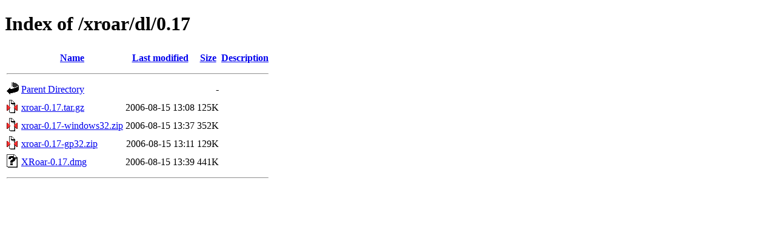

--- FILE ---
content_type: text/html;charset=UTF-8
request_url: http://www.6809.org.uk/xroar/dl/0.17/?C=N;O=D
body_size: 516
content:
<!DOCTYPE HTML PUBLIC "-//W3C//DTD HTML 4.01//EN" "http://www.w3.org/TR/html4/strict.dtd">
<html>
 <head>
  <title>Index of /xroar/dl/0.17</title>
 </head>
 <body>
<h1>Index of /xroar/dl/0.17</h1>
  <table>
   <tr><th valign="top"><img src="/icons/blank.gif" alt="[ICO]"></th><th><a href="?C=N;O=A">Name</a></th><th><a href="?C=M;O=A">Last modified</a></th><th><a href="?C=S;O=A">Size</a></th><th><a href="?C=D;O=A">Description</a></th></tr>
   <tr><th colspan="5"><hr></th></tr>
<tr><td valign="top"><img src="/icons/back.gif" alt="[PARENTDIR]"></td><td><a href="/xroar/dl/">Parent Directory</a></td><td>&nbsp;</td><td align="right">  - </td><td>&nbsp;</td></tr>
<tr><td valign="top"><img src="/icons/compressed.gif" alt="[   ]"></td><td><a href="xroar-0.17.tar.gz">xroar-0.17.tar.gz</a></td><td align="right">2006-08-15 13:08  </td><td align="right">125K</td><td>&nbsp;</td></tr>
<tr><td valign="top"><img src="/icons/compressed.gif" alt="[   ]"></td><td><a href="xroar-0.17-windows32.zip">xroar-0.17-windows32.zip</a></td><td align="right">2006-08-15 13:37  </td><td align="right">352K</td><td>&nbsp;</td></tr>
<tr><td valign="top"><img src="/icons/compressed.gif" alt="[   ]"></td><td><a href="xroar-0.17-gp32.zip">xroar-0.17-gp32.zip</a></td><td align="right">2006-08-15 13:11  </td><td align="right">129K</td><td>&nbsp;</td></tr>
<tr><td valign="top"><img src="/icons/unknown.gif" alt="[   ]"></td><td><a href="XRoar-0.17.dmg">XRoar-0.17.dmg</a></td><td align="right">2006-08-15 13:39  </td><td align="right">441K</td><td>&nbsp;</td></tr>
   <tr><th colspan="5"><hr></th></tr>
</table>
</body></html>
